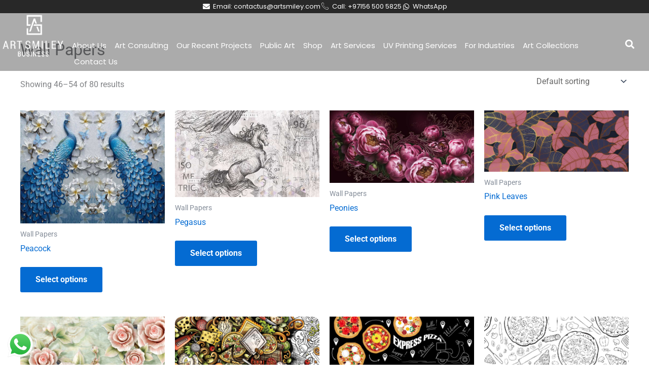

--- FILE ---
content_type: text/css
request_url: https://artsmileybiz.com/wp-content/plugins/multisite-cross-search/style.css?ver=6.9
body_size: 760
content:
#multisite-cross-search {
    display: inline-block;
    margin: 0px;
    position: relative;
}

#search-input {
    width: 350px;
    padding: 5px;
    position: absolute;
    top: 40px;
    border: 1px solid #cdcdcd;
    outline: 0;
    border-radius: 0;
    font-size: 12px;
    display: none;
    left: -300px;
    padding: 10px;
}
#multisite-cross-search .clr_srch{
    position: absolute;
    color: #282828;
    top: 45px;
    z-index: 20;
    right: -30px;
    cursor: pointer;
    display: none;
    width: 40px;
    text-align: center;
}

#search-button {
    padding: 0;
    background-color: transparent;
    color: #fff;
    border: none;
    cursor: pointer;
    border-radius: 0;
    font-size: 18px;
}

#search-results {
    width: 600px;
    background: #fff;
    border: 1px solid #ccc;
    padding: 10px;
    display: none;
    position: absolute;
    left: -550px;
    top: 76px;
    border-top: 0;
}
#search-results .search-result{
    display: flex;
    align-items: center;
    margin-bottom: 4px;
    border-bottom: 1px solid #e5e5e5;
    padding: 5px;
}
#search-results .search-result:hover{background: #ebebeb;}
#search-results .search-result i{
    width: 40px;
    margin-right: 10px;
}
#search-results .search-result i img{}
#search-results .search-result b{color: #000;font-size: 14px;}
#search-results .search-result:last-child{border-bottom:none;}
#search-results .search-results{
    height: 300px;
    overflow-y: scroll;
}

#search-results .search-results::-webkit-scrollbar-track
{
    -webkit-box-shadow: inset 0 0 6px rgba(0,0,0,0.1);
    background-color: #F5F5F5;
    border-radius: 10px;
}

#search-results .search-results::-webkit-scrollbar
{
    width: 10px;
    background-color: #F5F5F5;
}

#search-results .search-results::-webkit-scrollbar-thumb
{
    border-radius: 10px;
    background-color: #FFF;
    background-image: -webkit-gradient(linear,
                                       40% 0%,
                                       75% 84%,
                                       from(#4D9C41),
                                       to(#19911D),
                                       color-stop(.6,#54DE5D))
}

/*.#multisite-cross-search.firstwebsite_search1{
    display: inline-block;
    margin: 0px;
    position: absolute;
    top: 60px;
    right: 0px;
}
*/

.firstwebsite_search #multisite-cross-search{
    display: inline-block;
    margin: 0px;
    position: absolute;
    top: 60px;
    right: 0px;
}

@media(max-width: 667px){
    #search-results{
        width: 350px;
            left: -300px;
    }
}

--- FILE ---
content_type: text/css
request_url: https://artsmileybiz.com/wp-content/uploads/elementor/css/post-720.css?ver=1768384254
body_size: 126
content:
body.elementor-page-720:not(.elementor-motion-effects-element-type-background), body.elementor-page-720 > .elementor-motion-effects-container > .elementor-motion-effects-layer{background-color:#868686;}

--- FILE ---
content_type: text/css
request_url: https://artsmileybiz.com/wp-content/uploads/elementor/css/post-27986.css?ver=1768384254
body_size: 2680
content:
.elementor-27986 .elementor-element.elementor-element-35ce772c0:not(.elementor-motion-effects-element-type-background), .elementor-27986 .elementor-element.elementor-element-35ce772c0 > .elementor-motion-effects-container > .elementor-motion-effects-layer{background-color:#282828;}.elementor-27986 .elementor-element.elementor-element-35ce772c0{transition:background 0.3s, border 0.3s, border-radius 0.3s, box-shadow 0.3s;}.elementor-27986 .elementor-element.elementor-element-35ce772c0 > .elementor-background-overlay{transition:background 0.3s, border-radius 0.3s, opacity 0.3s;}.elementor-bc-flex-widget .elementor-27986 .elementor-element.elementor-element-553d437.elementor-column .elementor-widget-wrap{align-items:center;}.elementor-27986 .elementor-element.elementor-element-553d437.elementor-column.elementor-element[data-element_type="column"] > .elementor-widget-wrap.elementor-element-populated{align-content:center;align-items:center;}.elementor-widget-icon-list .elementor-icon-list-item:not(:last-child):after{border-color:var( --e-global-color-text );}.elementor-widget-icon-list .elementor-icon-list-icon i{color:var( --e-global-color-primary );}.elementor-widget-icon-list .elementor-icon-list-icon svg{fill:var( --e-global-color-primary );}.elementor-widget-icon-list .elementor-icon-list-item > .elementor-icon-list-text, .elementor-widget-icon-list .elementor-icon-list-item > a{font-family:var( --e-global-typography-text-font-family ), Sans-serif;font-weight:var( --e-global-typography-text-font-weight );}.elementor-widget-icon-list .elementor-icon-list-text{color:var( --e-global-color-secondary );}.elementor-27986 .elementor-element.elementor-element-233a254{width:var( --container-widget-width, 117.651% );max-width:117.651%;--container-widget-width:117.651%;--container-widget-flex-grow:0;--e-icon-list-icon-size:14px;--icon-vertical-offset:0px;}.elementor-27986 .elementor-element.elementor-element-233a254 > .elementor-widget-container{border-style:none;}.elementor-27986 .elementor-element.elementor-element-233a254 .elementor-icon-list-icon i{color:#FFFFFF;transition:color 0.3s;}.elementor-27986 .elementor-element.elementor-element-233a254 .elementor-icon-list-icon svg{fill:#FFFFFF;transition:fill 0.3s;}.elementor-27986 .elementor-element.elementor-element-233a254 .elementor-icon-list-item > .elementor-icon-list-text, .elementor-27986 .elementor-element.elementor-element-233a254 .elementor-icon-list-item > a{font-family:"Poppins", Sans-serif;font-size:13px;font-weight:400;}.elementor-27986 .elementor-element.elementor-element-233a254 .elementor-icon-list-text{color:#FFFFFF;transition:color 0.3s;}.elementor-27986 .elementor-element.elementor-element-f0f9717{width:var( --container-widget-width, 117.651% );max-width:117.651%;--container-widget-width:117.651%;--container-widget-flex-grow:0;--e-icon-list-icon-size:14px;--icon-vertical-offset:0px;}.elementor-27986 .elementor-element.elementor-element-f0f9717 > .elementor-widget-container{border-style:none;}.elementor-27986 .elementor-element.elementor-element-f0f9717 .elementor-icon-list-icon i{color:#FFFFFF;transition:color 0.3s;}.elementor-27986 .elementor-element.elementor-element-f0f9717 .elementor-icon-list-icon svg{fill:#FFFFFF;transition:fill 0.3s;}.elementor-27986 .elementor-element.elementor-element-f0f9717 .elementor-icon-list-item > .elementor-icon-list-text, .elementor-27986 .elementor-element.elementor-element-f0f9717 .elementor-icon-list-item > a{font-family:"Poppins", Sans-serif;font-size:13px;font-weight:400;}.elementor-27986 .elementor-element.elementor-element-f0f9717 .elementor-icon-list-text{color:#FFFFFF;transition:color 0.3s;}.elementor-27986 .elementor-element.elementor-element-7c1228e1:not(.elementor-motion-effects-element-type-background), .elementor-27986 .elementor-element.elementor-element-7c1228e1 > .elementor-motion-effects-container > .elementor-motion-effects-layer{background-color:#00000054;}.elementor-27986 .elementor-element.elementor-element-7c1228e1{border-style:none;transition:background 0.3s, border 0.3s, border-radius 0.3s, box-shadow 0.3s;margin-top:0px;margin-bottom:-150px;padding:0px 0px 0px 0px;}.elementor-27986 .elementor-element.elementor-element-7c1228e1 > .elementor-background-overlay{transition:background 0.3s, border-radius 0.3s, opacity 0.3s;}.elementor-27986 .elementor-element.elementor-element-5219f5e4 > .elementor-element-populated{margin:0px 0px 0px 0px;--e-column-margin-right:0px;--e-column-margin-left:0px;}.elementor-27986 .elementor-element.elementor-element-d54c18d > .elementor-widget-container{margin:0px 0px 0px 5px;}.elementor-27986 .elementor-element.elementor-element-d54c18d{text-align:left;}.elementor-27986 .elementor-element.elementor-element-d54c18d .wpr-logo{padding:0px 0px 0px 0px;border-radius:2px 2px 2px 2px;}.elementor-27986 .elementor-element.elementor-element-d54c18d .wpr-logo-image{max-width:120px;}.elementor-27986 .elementor-element.elementor-element-d54c18d.wpr-logo-position-left .wpr-logo-image{margin-right:0px;}.elementor-27986 .elementor-element.elementor-element-d54c18d.wpr-logo-position-right .wpr-logo-image{margin-left:0px;}.elementor-27986 .elementor-element.elementor-element-d54c18d.wpr-logo-position-center .wpr-logo-image{margin-bottom:0px;}.elementor-27986 .elementor-element.elementor-element-d54c18d .wpr-logo-image img{-webkit-transition-duration:0.7s;transition-duration:0.7s;}.elementor-27986 .elementor-element.elementor-element-d54c18d .wpr-logo-title{color:#605BE5;margin:0 0 0px;}.elementor-27986 .elementor-element.elementor-element-d54c18d .wpr-logo-description{color:#888888;}.elementor-27986 .elementor-element.elementor-element-27611b46 > .elementor-element-populated{margin:0px 0px 0px 10px;--e-column-margin-right:0px;--e-column-margin-left:10px;}.elementor-27986 .elementor-element.elementor-element-1f09d0ed{width:var( --container-widget-width, 103.918% );max-width:103.918%;--container-widget-width:103.918%;--container-widget-flex-grow:0;}.elementor-27986 .elementor-element.elementor-element-1f09d0ed > .elementor-widget-container{margin:50px 0px 0px 0px;}.elementor-27986 .elementor-element.elementor-element-1f09d0ed .wpr-menu-item.wpr-pointer-item{transition-duration:0.2s;}.elementor-27986 .elementor-element.elementor-element-1f09d0ed .wpr-menu-item.wpr-pointer-item:before{transition-duration:0.2s;}.elementor-27986 .elementor-element.elementor-element-1f09d0ed .wpr-menu-item.wpr-pointer-item:after{transition-duration:0.2s;}.elementor-27986 .elementor-element.elementor-element-1f09d0ed .wpr-mobile-toggle-wrap{text-align:center;}.elementor-27986 .elementor-element.elementor-element-1f09d0ed .wpr-nav-menu .wpr-menu-item,
					 .elementor-27986 .elementor-element.elementor-element-1f09d0ed .wpr-nav-menu > .menu-item-has-children > .wpr-sub-icon{color:#FFFFFF;}.elementor-27986 .elementor-element.elementor-element-1f09d0ed .wpr-nav-menu .wpr-menu-item:hover,
					 .elementor-27986 .elementor-element.elementor-element-1f09d0ed .wpr-nav-menu > .menu-item-has-children:hover > .wpr-sub-icon,
					 .elementor-27986 .elementor-element.elementor-element-1f09d0ed .wpr-nav-menu .wpr-menu-item.wpr-active-menu-item,
					 .elementor-27986 .elementor-element.elementor-element-1f09d0ed .wpr-nav-menu > .menu-item-has-children.current_page_item > .wpr-sub-icon{color:#FFFFFF;}.elementor-27986 .elementor-element.elementor-element-1f09d0ed.wpr-pointer-line-fx .wpr-menu-item:before,
					 .elementor-27986 .elementor-element.elementor-element-1f09d0ed.wpr-pointer-line-fx .wpr-menu-item:after{background-color:#FFFFFF;}.elementor-27986 .elementor-element.elementor-element-1f09d0ed.wpr-pointer-border-fx .wpr-menu-item:before{border-color:#FFFFFF;}.elementor-27986 .elementor-element.elementor-element-1f09d0ed.wpr-pointer-background-fx .wpr-menu-item:before{background-color:#FFFFFF;}.elementor-27986 .elementor-element.elementor-element-1f09d0ed .menu-item-has-children .wpr-sub-icon{font-size:0px;}.elementor-27986 .elementor-element.elementor-element-1f09d0ed.wpr-pointer-background:not(.wpr-sub-icon-none) .wpr-nav-menu-horizontal .menu-item-has-children .wpr-pointer-item{padding-right:calc(0px + 4px);}.elementor-27986 .elementor-element.elementor-element-1f09d0ed.wpr-pointer-border:not(.wpr-sub-icon-none) .wpr-nav-menu-horizontal .menu-item-has-children .wpr-pointer-item{padding-right:calc(0px + 4px);}.elementor-27986 .elementor-element.elementor-element-1f09d0ed .wpr-nav-menu .wpr-menu-item,.elementor-27986 .elementor-element.elementor-element-1f09d0ed .wpr-mobile-nav-menu a,.elementor-27986 .elementor-element.elementor-element-1f09d0ed .wpr-mobile-toggle-text{font-family:"Poppins", Sans-serif;font-size:15px;font-weight:400;}.elementor-27986 .elementor-element.elementor-element-1f09d0ed:not(.wpr-pointer-border-fx) .wpr-menu-item.wpr-pointer-item:before{transform:translateY(-0px);}.elementor-27986 .elementor-element.elementor-element-1f09d0ed:not(.wpr-pointer-border-fx) .wpr-menu-item.wpr-pointer-item:after{transform:translateY(0px);}.elementor-27986 .elementor-element.elementor-element-1f09d0ed .wpr-nav-menu .wpr-menu-item{padding-left:4px;padding-right:4px;padding-top:1px;padding-bottom:1px;}.elementor-27986 .elementor-element.elementor-element-1f09d0ed.wpr-pointer-background:not(.wpr-sub-icon-none) .wpr-nav-menu-vertical .menu-item-has-children .wpr-sub-icon{text-indent:-4px;}.elementor-27986 .elementor-element.elementor-element-1f09d0ed.wpr-pointer-border:not(.wpr-sub-icon-none) .wpr-nav-menu-vertical .menu-item-has-children .wpr-sub-icon{text-indent:-4px;}.elementor-27986 .elementor-element.elementor-element-1f09d0ed .wpr-nav-menu > .menu-item{margin-left:4px;margin-right:4px;}.elementor-27986 .elementor-element.elementor-element-1f09d0ed .wpr-nav-menu-vertical .wpr-nav-menu > li > .wpr-sub-menu{margin-left:4px;}.elementor-27986 .elementor-element.elementor-element-1f09d0ed.wpr-main-menu-align-left .wpr-nav-menu-vertical .wpr-nav-menu > li > .wpr-sub-icon{right:4px;}.elementor-27986 .elementor-element.elementor-element-1f09d0ed.wpr-main-menu-align-right .wpr-nav-menu-vertical .wpr-nav-menu > li > .wpr-sub-icon{left:4px;}.elementor-27986 .elementor-element.elementor-element-1f09d0ed .wpr-sub-menu .wpr-sub-menu-item,
					 .elementor-27986 .elementor-element.elementor-element-1f09d0ed .wpr-sub-menu > .menu-item-has-children .wpr-sub-icon{color:#FFFFFF;}.elementor-27986 .elementor-element.elementor-element-1f09d0ed .wpr-sub-menu .wpr-sub-menu-item{background-color:#222222B3;font-family:"Poppins", Sans-serif;font-size:12.5px;font-weight:400;padding-left:10px;padding-right:10px;padding-top:8px;padding-bottom:8px;}.elementor-27986 .elementor-element.elementor-element-1f09d0ed .wpr-sub-menu .wpr-sub-menu-item:hover,
					 .elementor-27986 .elementor-element.elementor-element-1f09d0ed .wpr-sub-menu > .menu-item-has-children .wpr-sub-menu-item:hover .wpr-sub-icon,
					 .elementor-27986 .elementor-element.elementor-element-1f09d0ed .wpr-sub-menu .wpr-sub-menu-item.wpr-active-menu-item,
					 .elementor-27986 .elementor-element.elementor-element-1f09d0ed .wpr-sub-menu > .menu-item-has-children.current_page_item .wpr-sub-icon{color:#ffffff;}.elementor-27986 .elementor-element.elementor-element-1f09d0ed .wpr-sub-menu .wpr-sub-menu-item:hover,
					 .elementor-27986 .elementor-element.elementor-element-1f09d0ed .wpr-sub-menu .wpr-sub-menu-item.wpr-active-menu-item{background-color:#000000;}.elementor-27986 .elementor-element.elementor-element-1f09d0ed .wpr-sub-menu{width:180px;}.elementor-27986 .elementor-element.elementor-element-1f09d0ed .wpr-sub-menu .wpr-sub-icon{right:10px;}.elementor-27986 .elementor-element.elementor-element-1f09d0ed.wpr-main-menu-align-right .wpr-nav-menu-vertical .wpr-sub-menu .wpr-sub-icon{left:10px;}.elementor-27986 .elementor-element.elementor-element-1f09d0ed .wpr-nav-menu-horizontal .wpr-nav-menu > li > .wpr-sub-menu{margin-top:0px;}.elementor-27986 .elementor-element.elementor-element-1f09d0ed.wpr-sub-divider-yes .wpr-sub-menu li:not(:last-child){border-bottom-color:#e8e8e8;border-bottom-width:0px;}.elementor-27986 .elementor-element.elementor-element-1f09d0ed .wpr-mobile-nav-menu a,
					 .elementor-27986 .elementor-element.elementor-element-1f09d0ed .wpr-mobile-nav-menu .menu-item-has-children > a:after{color:#FFFFFF;}.elementor-27986 .elementor-element.elementor-element-1f09d0ed .wpr-mobile-nav-menu li{background-color:#222222CC;}.elementor-27986 .elementor-element.elementor-element-1f09d0ed .wpr-mobile-nav-menu li a:hover,
					 .elementor-27986 .elementor-element.elementor-element-1f09d0ed .wpr-mobile-nav-menu .menu-item-has-children > a:hover:after,
					 .elementor-27986 .elementor-element.elementor-element-1f09d0ed .wpr-mobile-nav-menu li a.wpr-active-menu-item,
					 .elementor-27986 .elementor-element.elementor-element-1f09d0ed .wpr-mobile-nav-menu .menu-item-has-children.current_page_item > a:hover:after{color:#ffffff;}.elementor-27986 .elementor-element.elementor-element-1f09d0ed .wpr-mobile-nav-menu a:hover,
					 .elementor-27986 .elementor-element.elementor-element-1f09d0ed .wpr-mobile-nav-menu a.wpr-active-menu-item{background-color:#000000;}.elementor-27986 .elementor-element.elementor-element-1f09d0ed .wpr-mobile-nav-menu a{padding-left:10px;padding-right:10px;}.elementor-27986 .elementor-element.elementor-element-1f09d0ed .wpr-mobile-nav-menu .menu-item-has-children > a:after{margin-left:10px;margin-right:10px;}.elementor-27986 .elementor-element.elementor-element-1f09d0ed .wpr-mobile-nav-menu .wpr-mobile-menu-item{padding-top:10px;padding-bottom:10px;}.elementor-27986 .elementor-element.elementor-element-1f09d0ed .wpr-mobile-nav-menu .wpr-mobile-sub-menu-item{font-size:12px;padding-top:5px;padding-bottom:5px;}.elementor-27986 .elementor-element.elementor-element-1f09d0ed .wpr-mobile-nav-menu{margin-top:10px;}.elementor-27986 .elementor-element.elementor-element-1f09d0ed .wpr-mobile-toggle{border-color:#FFFFFF;width:50px;border-width:0px;}.elementor-27986 .elementor-element.elementor-element-1f09d0ed .wpr-mobile-toggle-text{color:#FFFFFF;}.elementor-27986 .elementor-element.elementor-element-1f09d0ed .wpr-mobile-toggle-line{background-color:#FFFFFF;height:4px;margin-bottom:6px;}.elementor-27986 .elementor-element.elementor-element-1f09d0ed .wpr-mobile-toggle:hover{border-color:#FFFFFF;}.elementor-27986 .elementor-element.elementor-element-1f09d0ed .wpr-mobile-toggle:hover .wpr-mobile-toggle-text{color:#FFFFFF;}.elementor-27986 .elementor-element.elementor-element-1f09d0ed .wpr-mobile-toggle:hover .wpr-mobile-toggle-line{background-color:#FFFFFF;}.elementor-27986 .elementor-element.elementor-element-7b4cf2c > .elementor-element-populated{margin:-10px 0px 0px 0px;--e-column-margin-right:0px;--e-column-margin-left:0px;padding:0px 20px 0px 0px;}.elementor-27986 .elementor-element.elementor-element-4f35cb3 > .elementor-widget-container{margin:0px 0px 0px 0px;}.elementor-27986 .elementor-element.elementor-element-2ed8537:not(.elementor-motion-effects-element-type-background), .elementor-27986 .elementor-element.elementor-element-2ed8537 > .elementor-motion-effects-container > .elementor-motion-effects-layer{background-color:#00000054;}.elementor-27986 .elementor-element.elementor-element-2ed8537{border-style:none;transition:background 0.3s, border 0.3s, border-radius 0.3s, box-shadow 0.3s;margin-top:0px;margin-bottom:-119px;padding:0px 0px 0px 0px;}.elementor-27986 .elementor-element.elementor-element-2ed8537 > .elementor-background-overlay{transition:background 0.3s, border-radius 0.3s, opacity 0.3s;}.elementor-27986 .elementor-element.elementor-element-270a8c7{text-align:left;}.elementor-27986 .elementor-element.elementor-element-270a8c7 .wpr-logo{padding:0px 0px 0px 0px;border-radius:2px 2px 2px 2px;}.elementor-27986 .elementor-element.elementor-element-270a8c7 .wpr-logo-image{max-width:150px;}.elementor-27986 .elementor-element.elementor-element-270a8c7.wpr-logo-position-left .wpr-logo-image{margin-right:0px;}.elementor-27986 .elementor-element.elementor-element-270a8c7.wpr-logo-position-right .wpr-logo-image{margin-left:0px;}.elementor-27986 .elementor-element.elementor-element-270a8c7.wpr-logo-position-center .wpr-logo-image{margin-bottom:0px;}.elementor-27986 .elementor-element.elementor-element-270a8c7 .wpr-logo-image img{-webkit-transition-duration:0.7s;transition-duration:0.7s;}.elementor-27986 .elementor-element.elementor-element-270a8c7 .wpr-logo-title{color:#605BE5;margin:0 0 0px;}.elementor-27986 .elementor-element.elementor-element-270a8c7 .wpr-logo-description{color:#888888;}.elementor-27986 .elementor-element.elementor-element-4516f0a > .elementor-element-populated{margin:0px 0px 0px 030px;--e-column-margin-right:0px;--e-column-margin-left:030px;}.elementor-widget-navigation-menu .menu-item a.hfe-menu-item.elementor-button{background-color:var( --e-global-color-accent );font-family:var( --e-global-typography-accent-font-family ), Sans-serif;font-weight:var( --e-global-typography-accent-font-weight );}.elementor-widget-navigation-menu .menu-item a.hfe-menu-item.elementor-button:hover{background-color:var( --e-global-color-accent );}.elementor-widget-navigation-menu a.hfe-menu-item, .elementor-widget-navigation-menu a.hfe-sub-menu-item{font-family:var( --e-global-typography-primary-font-family ), Sans-serif;font-weight:var( --e-global-typography-primary-font-weight );}.elementor-widget-navigation-menu .menu-item a.hfe-menu-item, .elementor-widget-navigation-menu .sub-menu a.hfe-sub-menu-item{color:var( --e-global-color-text );}.elementor-widget-navigation-menu .menu-item a.hfe-menu-item:hover,
								.elementor-widget-navigation-menu .sub-menu a.hfe-sub-menu-item:hover,
								.elementor-widget-navigation-menu .menu-item.current-menu-item a.hfe-menu-item,
								.elementor-widget-navigation-menu .menu-item a.hfe-menu-item.highlighted,
								.elementor-widget-navigation-menu .menu-item a.hfe-menu-item:focus{color:var( --e-global-color-accent );}.elementor-widget-navigation-menu .hfe-nav-menu-layout:not(.hfe-pointer__framed) .menu-item.parent a.hfe-menu-item:before,
								.elementor-widget-navigation-menu .hfe-nav-menu-layout:not(.hfe-pointer__framed) .menu-item.parent a.hfe-menu-item:after{background-color:var( --e-global-color-accent );}.elementor-widget-navigation-menu .hfe-nav-menu-layout:not(.hfe-pointer__framed) .menu-item.parent .sub-menu .hfe-has-submenu-container a:after{background-color:var( --e-global-color-accent );}.elementor-widget-navigation-menu .hfe-pointer__framed .menu-item.parent a.hfe-menu-item:before,
								.elementor-widget-navigation-menu .hfe-pointer__framed .menu-item.parent a.hfe-menu-item:after{border-color:var( --e-global-color-accent );}
							.elementor-widget-navigation-menu .sub-menu li a.hfe-sub-menu-item,
							.elementor-widget-navigation-menu nav.hfe-dropdown li a.hfe-sub-menu-item,
							.elementor-widget-navigation-menu nav.hfe-dropdown li a.hfe-menu-item,
							.elementor-widget-navigation-menu nav.hfe-dropdown-expandible li a.hfe-menu-item,
							.elementor-widget-navigation-menu nav.hfe-dropdown-expandible li a.hfe-sub-menu-item{font-family:var( --e-global-typography-accent-font-family ), Sans-serif;font-weight:var( --e-global-typography-accent-font-weight );}.elementor-27986 .elementor-element.elementor-element-7e12034 .menu-item a.hfe-menu-item{padding-left:15px;padding-right:15px;}.elementor-27986 .elementor-element.elementor-element-7e12034 .menu-item a.hfe-sub-menu-item{padding-left:calc( 15px + 20px );padding-right:15px;}.elementor-27986 .elementor-element.elementor-element-7e12034 .hfe-nav-menu__layout-vertical .menu-item ul ul a.hfe-sub-menu-item{padding-left:calc( 15px + 40px );padding-right:15px;}.elementor-27986 .elementor-element.elementor-element-7e12034 .hfe-nav-menu__layout-vertical .menu-item ul ul ul a.hfe-sub-menu-item{padding-left:calc( 15px + 60px );padding-right:15px;}.elementor-27986 .elementor-element.elementor-element-7e12034 .hfe-nav-menu__layout-vertical .menu-item ul ul ul ul a.hfe-sub-menu-item{padding-left:calc( 15px + 80px );padding-right:15px;}.elementor-27986 .elementor-element.elementor-element-7e12034 .menu-item a.hfe-menu-item, .elementor-27986 .elementor-element.elementor-element-7e12034 .menu-item a.hfe-sub-menu-item{padding-top:15px;padding-bottom:15px;}.elementor-27986 .elementor-element.elementor-element-7e12034 ul.sub-menu{width:220px;}.elementor-27986 .elementor-element.elementor-element-7e12034 .sub-menu a.hfe-sub-menu-item,
						 .elementor-27986 .elementor-element.elementor-element-7e12034 nav.hfe-dropdown li a.hfe-menu-item,
						 .elementor-27986 .elementor-element.elementor-element-7e12034 nav.hfe-dropdown li a.hfe-sub-menu-item,
						 .elementor-27986 .elementor-element.elementor-element-7e12034 nav.hfe-dropdown-expandible li a.hfe-menu-item,
						 .elementor-27986 .elementor-element.elementor-element-7e12034 nav.hfe-dropdown-expandible li a.hfe-sub-menu-item{padding-top:15px;padding-bottom:15px;}.elementor-27986 .elementor-element.elementor-element-7e12034 .hfe-nav-menu__toggle{margin:0 auto;}.elementor-27986 .elementor-element.elementor-element-7e12034 .sub-menu a.hfe-sub-menu-item,
								.elementor-27986 .elementor-element.elementor-element-7e12034 .elementor-menu-toggle,
								.elementor-27986 .elementor-element.elementor-element-7e12034 nav.hfe-dropdown li a.hfe-menu-item,
								.elementor-27986 .elementor-element.elementor-element-7e12034 nav.hfe-dropdown li a.hfe-sub-menu-item,
								.elementor-27986 .elementor-element.elementor-element-7e12034 nav.hfe-dropdown-expandible li a.hfe-menu-item,
								.elementor-27986 .elementor-element.elementor-element-7e12034 nav.hfe-dropdown-expandible li a.hfe-sub-menu-item{color:#000000;}.elementor-27986 .elementor-element.elementor-element-7e12034 .sub-menu,
								.elementor-27986 .elementor-element.elementor-element-7e12034 nav.hfe-dropdown,
								.elementor-27986 .elementor-element.elementor-element-7e12034 nav.hfe-dropdown-expandible,
								.elementor-27986 .elementor-element.elementor-element-7e12034 nav.hfe-dropdown .menu-item a.hfe-menu-item,
								.elementor-27986 .elementor-element.elementor-element-7e12034 nav.hfe-dropdown .menu-item a.hfe-sub-menu-item{background-color:#FFFFFF;}.elementor-27986 .elementor-element.elementor-element-7e12034 .sub-menu a.hfe-sub-menu-item:hover,
								.elementor-27986 .elementor-element.elementor-element-7e12034 .elementor-menu-toggle:hover,
								.elementor-27986 .elementor-element.elementor-element-7e12034 nav.hfe-dropdown li a.hfe-menu-item:hover,
								.elementor-27986 .elementor-element.elementor-element-7e12034 nav.hfe-dropdown li a.hfe-sub-menu-item:hover,
								.elementor-27986 .elementor-element.elementor-element-7e12034 nav.hfe-dropdown-expandible li a.hfe-menu-item:hover,
								.elementor-27986 .elementor-element.elementor-element-7e12034 nav.hfe-dropdown-expandible li a.hfe-sub-menu-item:hover{color:#595151;}
							.elementor-27986 .elementor-element.elementor-element-7e12034 .sub-menu li a.hfe-sub-menu-item,
							.elementor-27986 .elementor-element.elementor-element-7e12034 nav.hfe-dropdown li a.hfe-sub-menu-item,
							.elementor-27986 .elementor-element.elementor-element-7e12034 nav.hfe-dropdown li a.hfe-menu-item,
							.elementor-27986 .elementor-element.elementor-element-7e12034 nav.hfe-dropdown-expandible li a.hfe-menu-item,
							.elementor-27986 .elementor-element.elementor-element-7e12034 nav.hfe-dropdown-expandible li a.hfe-sub-menu-item{font-family:"Roboto", Sans-serif;font-weight:500;}.elementor-27986 .elementor-element.elementor-element-7e12034 .sub-menu li.menu-item:not(:last-child),
						.elementor-27986 .elementor-element.elementor-element-7e12034 nav.hfe-dropdown li.menu-item:not(:last-child),
						.elementor-27986 .elementor-element.elementor-element-7e12034 nav.hfe-dropdown-expandible li.menu-item:not(:last-child){border-bottom-style:solid;border-bottom-color:#c4c4c4;border-bottom-width:1px;}.elementor-27986 .elementor-element.elementor-element-7e12034 div.hfe-nav-menu-icon{color:#FFF6F6;}.elementor-27986 .elementor-element.elementor-element-7e12034 div.hfe-nav-menu-icon svg{fill:#FFF6F6;}.elementor-27986 .elementor-element.elementor-element-7e12034 .hfe-nav-menu-icon{background-color:#00000000;padding:0.35em;}.elementor-bc-flex-widget .elementor-27986 .elementor-element.elementor-element-576a7e1.elementor-column .elementor-widget-wrap{align-items:center;}.elementor-27986 .elementor-element.elementor-element-576a7e1.elementor-column.elementor-element[data-element_type="column"] > .elementor-widget-wrap.elementor-element-populated{align-content:center;align-items:center;}@media(max-width:1024px){.elementor-27986 .elementor-element.elementor-element-27611b46 > .elementor-element-populated{margin:0px 0px 0px 0px;--e-column-margin-right:0px;--e-column-margin-left:0px;}}@media(max-width:767px){.elementor-27986 .elementor-element.elementor-element-f0f9717{--container-widget-width:609px;--container-widget-flex-grow:0;width:var( --container-widget-width, 609px );max-width:609px;}.elementor-27986 .elementor-element.elementor-element-7c1228e1{margin-top:0px;margin-bottom:-90px;}.elementor-27986 .elementor-element.elementor-element-1f09d0ed > .elementor-widget-container{margin:-90px 30px 0px 0px;}.elementor-27986 .elementor-element.elementor-element-1f09d0ed .wpr-mobile-toggle-wrap{text-align:right;}.elementor-27986 .elementor-element.elementor-element-1f09d0ed .wpr-sub-menu .wpr-sub-menu-item{font-size:12px;}.elementor-27986 .elementor-element.elementor-element-2ed8537{margin-top:0px;margin-bottom:-90px;}.elementor-27986 .elementor-element.elementor-element-10293c0{width:49%;}.elementor-27986 .elementor-element.elementor-element-10293c0 > .elementor-element-populated{margin:0px 0px 0px 0px;--e-column-margin-right:0px;--e-column-margin-left:0px;}.elementor-27986 .elementor-element.elementor-element-270a8c7{width:var( --container-widget-width, 244.844px );max-width:244.844px;--container-widget-width:244.844px;--container-widget-flex-grow:0;text-align:left;}.elementor-27986 .elementor-element.elementor-element-270a8c7 > .elementor-widget-container{margin:0px 0px 0px 0px;padding:0px 0px 0px 0px;}.elementor-27986 .elementor-element.elementor-element-270a8c7 .wpr-logo-image{max-width:100px;}.elementor-27986 .elementor-element.elementor-element-4516f0a{width:49%;}.elementor-27986 .elementor-element.elementor-element-7e12034 .hfe-nav-menu-icon{font-size:30px;}.elementor-27986 .elementor-element.elementor-element-7e12034 .hfe-nav-menu-icon svg{font-size:30px;line-height:30px;height:30px;width:30px;}.elementor-27986 .elementor-element.elementor-element-7e12034 > .elementor-widget-container{margin:20px 0px 0px 0px;}}@media(min-width:768px){.elementor-27986 .elementor-element.elementor-element-5219f5e4{width:10%;}.elementor-27986 .elementor-element.elementor-element-27611b46{width:86.3%;}.elementor-27986 .elementor-element.elementor-element-f9609de{width:3.033%;}}

--- FILE ---
content_type: text/css
request_url: https://artsmileybiz.com/wp-content/uploads/elementor/css/post-8684.css?ver=1768384254
body_size: 1560
content:
.elementor-8684 .elementor-element.elementor-element-32e44984:not(.elementor-motion-effects-element-type-background), .elementor-8684 .elementor-element.elementor-element-32e44984 > .elementor-motion-effects-container > .elementor-motion-effects-layer{background-color:#000000;}.elementor-8684 .elementor-element.elementor-element-32e44984{overflow:hidden;transition:background 0.3s, border 0.3s, border-radius 0.3s, box-shadow 0.3s;margin-top:0px;margin-bottom:0px;padding:50px 0px 30px 0px;}.elementor-8684 .elementor-element.elementor-element-32e44984 > .elementor-background-overlay{transition:background 0.3s, border-radius 0.3s, opacity 0.3s;}.elementor-8684 .elementor-element.elementor-element-7ca06bac{margin-top:0px;margin-bottom:0px;padding:0px 0px 50px 0px;z-index:11;}.elementor-widget-heading .elementor-heading-title{font-family:var( --e-global-typography-primary-font-family ), Sans-serif;font-weight:var( --e-global-typography-primary-font-weight );color:var( --e-global-color-primary );}.elementor-8684 .elementor-element.elementor-element-53fa9c9{text-align:start;}.elementor-8684 .elementor-element.elementor-element-53fa9c9 .elementor-heading-title{font-family:"Inter", Sans-serif;font-size:25px;font-weight:500;text-decoration:underline;-webkit-text-stroke-color:#000;stroke:#000;color:#FFFFFF;}.elementor-widget-eael-feature-list .connector-type-classic .connector{border-color:var( --e-global-color-primary );}.elementor-widget-eael-feature-list .connector-type-modern .eael-feature-list-item:before, .elementor-widget-eael-feature-list .connector-type-modern .eael-feature-list-item:after{border-color:var( --e-global-color-primary );}.elementor-widget-eael-feature-list .eael-feature-list-content-box .eael-feature-list-title, .elementor-widget-eael-feature-list .eael-feature-list-content-box .eael-feature-list-title > a, .elementor-widget-eael-feature-list .eael-feature-list-content-box .eael-feature-list-title:visited{color:var( --e-global-color-primary );}.elementor-widget-eael-feature-list .eael-feature-list-content-box .eael-feature-list-title, .elementor-widget-eael-feature-list .eael-feature-list-content-box .eael-feature-list-title a{font-family:var( --e-global-typography-primary-font-family ), Sans-serif;font-weight:var( --e-global-typography-primary-font-weight );}.elementor-widget-eael-feature-list .eael-feature-list-content-box .eael-feature-list-content{color:var( --e-global-color-text );font-family:var( --e-global-typography-text-font-family ), Sans-serif;font-weight:var( --e-global-typography-text-font-weight );}.elementor-8684 .elementor-element.elementor-element-911d227 .eael-feature-list-items .eael-feature-list-icon-box .eael-feature-list-icon-inner{background-color:#02010100;}.elementor-8684 .elementor-element.elementor-element-911d227{width:100%;max-width:100%;}.elementor-8684 .elementor-element.elementor-element-911d227 > .elementor-widget-container{margin:0px 0px 0px 0px;padding:0px 20px 0px 0px;}.elementor-8684 .elementor-element.elementor-element-911d227 .eael-feature-list-items.eael-feature-list-horizontal{gap:11px;}.elementor-8684 .elementor-element.elementor-element-911d227 .eael-feature-list-items.eael-feature-list-horizontal[data-layout-tablet="vertical"] .eael-feature-list-item{padding-bottom:calc(11px/2);}.elementor-8684 .elementor-element.elementor-element-911d227 .eael-feature-list-items.eael-feature-list-vertical .eael-feature-list-item{padding-bottom:calc(11px/2);}body.rtl .elementor-8684 .elementor-element.elementor-element-911d227 .eael-feature-list-items.eael-feature-list-vertical .eael-feature-list-item:after{left:calc(-11px/2);}.elementor-8684 .elementor-element.elementor-element-911d227 .eael-feature-list-items.eael-feature-list-vertical.connector-type-modern .eael-feature-list-item:not(:last-child):before{height:calc(100% + 11px);}.elementor-8684 .elementor-element.elementor-element-911d227 .eael-feature-list-items .eael-feature-list-icon{color:#fff;}.elementor-8684 .elementor-element.elementor-element-911d227 .eael-feature-list-items .eael-feature-list-icon svg{fill:#fff;}.elementor-8684 .elementor-element.elementor-element-911d227 .eael-feature-list-icon-box .eael-feature-list-icon i{font-size:15px !important;}.elementor-8684 .elementor-element.elementor-element-911d227 .eael-feature-list-icon-box .eael-feature-list-icon svg{width:15px !important;height:15px !important;line-height:15px !important;}.elementor-8684 .elementor-element.elementor-element-911d227 .eael-feature-list-icon-box .eael-feature-list-icon img{width:15px;height:15px;}.elementor-8684 .elementor-element.elementor-element-911d227 .eael-feature-list-img{width:15px;height:15px;}.elementor-8684 .elementor-element.elementor-element-911d227 .eael-feature-list-icon-box .eael-feature-list-icon{padding:0px 14px 0px 0px !important;}.elementor-8684 .elementor-element.elementor-element-911d227 .-icon-position-left .eael-feature-list-content-box, .elementor-8684 .elementor-element.elementor-element-911d227 .-icon-position-right .eael-feature-list-content-box, .elementor-8684 .elementor-element.elementor-element-911d227 .-icon-position-top .eael-feature-list-content-box{margin:0px;}.elementor-8684 .elementor-element.elementor-element-911d227 .eael-feature-list-item .eael-feature-list-title{margin-bottom:0px;}.elementor-8684 .elementor-element.elementor-element-911d227 .eael-feature-list-content-box .eael-feature-list-title, .elementor-8684 .elementor-element.elementor-element-911d227 .eael-feature-list-content-box .eael-feature-list-title > a, .elementor-8684 .elementor-element.elementor-element-911d227 .eael-feature-list-content-box .eael-feature-list-title:visited{color:#FFFFFF;}.elementor-8684 .elementor-element.elementor-element-911d227 .eael-feature-list-content-box .eael-feature-list-title, .elementor-8684 .elementor-element.elementor-element-911d227 .eael-feature-list-content-box .eael-feature-list-title a{font-family:"Inter", Sans-serif;font-size:14px;font-weight:400;}.elementor-8684 .elementor-element.elementor-element-911d227 .eael-feature-list-content-box .eael-feature-list-content{color:#7A7A7A;}.elementor-8684 .elementor-element.elementor-element-cc0ec8b{text-align:start;}.elementor-8684 .elementor-element.elementor-element-cc0ec8b .elementor-heading-title{font-family:"Inter", Sans-serif;font-size:25px;font-weight:500;text-decoration:underline;-webkit-text-stroke-color:#000;stroke:#000;color:#FFFFFF;}.elementor-8684 .elementor-element.elementor-element-c7119b1 .eael-feature-list-items .eael-feature-list-icon-box .eael-feature-list-icon-inner{background-color:#02010100;}.elementor-8684 .elementor-element.elementor-element-c7119b1{width:100%;max-width:100%;}.elementor-8684 .elementor-element.elementor-element-c7119b1 > .elementor-widget-container{margin:0px 0px 0px 0px;padding:0px 20px 0px 0px;}.elementor-8684 .elementor-element.elementor-element-c7119b1 .eael-feature-list-items.eael-feature-list-horizontal{gap:0px;}.elementor-8684 .elementor-element.elementor-element-c7119b1 .eael-feature-list-items.eael-feature-list-horizontal[data-layout-tablet="vertical"] .eael-feature-list-item{padding-bottom:calc(0px/2);}.elementor-8684 .elementor-element.elementor-element-c7119b1 .eael-feature-list-items.eael-feature-list-vertical .eael-feature-list-item{padding-bottom:calc(0px/2);}body.rtl .elementor-8684 .elementor-element.elementor-element-c7119b1 .eael-feature-list-items.eael-feature-list-vertical .eael-feature-list-item:after{left:calc(-0px/2);}.elementor-8684 .elementor-element.elementor-element-c7119b1 .eael-feature-list-items.eael-feature-list-vertical.connector-type-modern .eael-feature-list-item:not(:last-child):before{height:calc(100% + 0px);}.elementor-8684 .elementor-element.elementor-element-c7119b1 .eael-feature-list-items .eael-feature-list-icon{color:#fff;}.elementor-8684 .elementor-element.elementor-element-c7119b1 .eael-feature-list-items .eael-feature-list-icon svg{fill:#fff;}.elementor-8684 .elementor-element.elementor-element-c7119b1 .eael-feature-list-icon-box .eael-feature-list-icon i{font-size:15px !important;}.elementor-8684 .elementor-element.elementor-element-c7119b1 .eael-feature-list-icon-box .eael-feature-list-icon svg{width:15px !important;height:15px !important;line-height:15px !important;}.elementor-8684 .elementor-element.elementor-element-c7119b1 .eael-feature-list-icon-box .eael-feature-list-icon img{width:15px;height:15px;}.elementor-8684 .elementor-element.elementor-element-c7119b1 .eael-feature-list-img{width:15px;height:15px;}.elementor-8684 .elementor-element.elementor-element-c7119b1 .eael-feature-list-icon-box .eael-feature-list-icon{padding:0px 14px 0px 0px !important;}.elementor-8684 .elementor-element.elementor-element-c7119b1 .-icon-position-left .eael-feature-list-content-box, .elementor-8684 .elementor-element.elementor-element-c7119b1 .-icon-position-right .eael-feature-list-content-box, .elementor-8684 .elementor-element.elementor-element-c7119b1 .-icon-position-top .eael-feature-list-content-box{margin:0px;}.elementor-8684 .elementor-element.elementor-element-c7119b1 .eael-feature-list-item .eael-feature-list-title{margin-bottom:0px;}.elementor-8684 .elementor-element.elementor-element-c7119b1 .eael-feature-list-content-box .eael-feature-list-title, .elementor-8684 .elementor-element.elementor-element-c7119b1 .eael-feature-list-content-box .eael-feature-list-title > a, .elementor-8684 .elementor-element.elementor-element-c7119b1 .eael-feature-list-content-box .eael-feature-list-title:visited{color:#FFFFFF;}.elementor-8684 .elementor-element.elementor-element-c7119b1 .eael-feature-list-content-box .eael-feature-list-title, .elementor-8684 .elementor-element.elementor-element-c7119b1 .eael-feature-list-content-box .eael-feature-list-title a{font-family:"Inter", Sans-serif;font-size:14px;font-weight:400;}.elementor-8684 .elementor-element.elementor-element-c7119b1 .eael-feature-list-content-box .eael-feature-list-content{color:#7A7A7A;}.elementor-8684 .elementor-element.elementor-element-2c40f42 > .elementor-element-populated{padding:0px 0px 0px 0px;}.elementor-8684 .elementor-element.elementor-element-6483d37{text-align:start;}.elementor-8684 .elementor-element.elementor-element-6483d37 .elementor-heading-title{font-family:"Inter", Sans-serif;font-size:25px;font-weight:500;text-decoration:underline;-webkit-text-stroke-color:#000;stroke:#000;color:#FFFFFF;}.elementor-widget-text-editor{font-family:var( --e-global-typography-text-font-family ), Sans-serif;font-weight:var( --e-global-typography-text-font-weight );color:var( --e-global-color-text );}.elementor-widget-text-editor.elementor-drop-cap-view-stacked .elementor-drop-cap{background-color:var( --e-global-color-primary );}.elementor-widget-text-editor.elementor-drop-cap-view-framed .elementor-drop-cap, .elementor-widget-text-editor.elementor-drop-cap-view-default .elementor-drop-cap{color:var( --e-global-color-primary );border-color:var( --e-global-color-primary );}.elementor-8684 .elementor-element.elementor-element-ae2def3 > .elementor-widget-container{margin:0px 0px 0px 0px;padding:0px 0px 0px 0px;}.elementor-8684 .elementor-element.elementor-element-ae2def3{font-family:"Poppins", Sans-serif;font-size:14px;font-weight:400;text-shadow:0px 0px 10px rgba(0,0,0,0.3);color:#FFFFFF;}.elementor-8684 .elementor-element.elementor-element-198f8a7 > .elementor-widget-container{margin:-20px 0px 0px 0px;}.elementor-8684 .elementor-element.elementor-element-cd4087c{--grid-template-columns:repeat(0, auto);--icon-size:16px;--grid-column-gap:5px;--grid-row-gap:0px;}.elementor-8684 .elementor-element.elementor-element-cd4087c > .elementor-widget-container{margin:0px 0px 0px 0px;}.elementor-8684 .elementor-element.elementor-element-cd4087c .elementor-social-icon{background-color:#25CFAA00;}.elementor-8684 .elementor-element.elementor-element-cd4087c .elementor-social-icon i{color:#FFFFFF;}.elementor-8684 .elementor-element.elementor-element-cd4087c .elementor-social-icon svg{fill:#FFFFFF;}.elementor-8684 .elementor-element.elementor-element-cd4087c .elementor-social-icon:hover{background-color:#FFFFFF;}.elementor-8684 .elementor-element.elementor-element-cd4087c .elementor-social-icon:hover i{color:#000000;}.elementor-8684 .elementor-element.elementor-element-cd4087c .elementor-social-icon:hover svg{fill:#000000;}@media(max-width:1024px){.elementor-8684 .elementor-element.elementor-element-7ca06bac{padding:0px 0px 50px 0px;}.elementor-8684 .elementor-element.elementor-element-911d227 .-icon-position-left .eael-feature-list-content-box, .elementor-8684 .elementor-element.elementor-element-911d227 .-icon-position-right .eael-feature-list-content-box, .elementor-8684 .elementor-element.elementor-element-911d227 .-icon-position-top .eael-feature-list-content-box{margin:20px;}.elementor-8684 .elementor-element.elementor-element-c7119b1 .-icon-position-left .eael-feature-list-content-box, .elementor-8684 .elementor-element.elementor-element-c7119b1 .-icon-position-right .eael-feature-list-content-box, .elementor-8684 .elementor-element.elementor-element-c7119b1 .-icon-position-top .eael-feature-list-content-box{margin:20px;}}@media(max-width:767px){.elementor-8684 .elementor-element.elementor-element-32e44984{margin-top:0px;margin-bottom:0px;}.elementor-8684 .elementor-element.elementor-element-13e32b3f > .elementor-element-populated{margin:0px 20px 0px 20px;--e-column-margin-right:20px;--e-column-margin-left:20px;}.elementor-8684 .elementor-element.elementor-element-911d227 .-mobile-icon-position-left .eael-feature-list-content-box{margin:0 0 0 10px !important;}.elementor-8684 .elementor-element.elementor-element-911d227 .-mobile-icon-position-right .eael-feature-list-content-box{margin:0 10px 0 0 !important;}.elementor-8684 .elementor-element.elementor-element-911d227 .-icon-position-left .eael-feature-list-content-box, .elementor-8684 .elementor-element.elementor-element-911d227 .-icon-position-right .eael-feature-list-content-box, .elementor-8684 .elementor-element.elementor-element-911d227 .-icon-position-top .eael-feature-list-content-box{margin:10px;}.elementor-8684 .elementor-element.elementor-element-18c7787 > .elementor-element-populated{margin:20px 0px 0px 0px;--e-column-margin-right:0px;--e-column-margin-left:0px;}.elementor-8684 .elementor-element.elementor-element-c7119b1 .-mobile-icon-position-left .eael-feature-list-content-box{margin:0 0 0 10px !important;}.elementor-8684 .elementor-element.elementor-element-c7119b1 .-mobile-icon-position-right .eael-feature-list-content-box{margin:0 10px 0 0 !important;}.elementor-8684 .elementor-element.elementor-element-c7119b1 .-icon-position-left .eael-feature-list-content-box, .elementor-8684 .elementor-element.elementor-element-c7119b1 .-icon-position-right .eael-feature-list-content-box, .elementor-8684 .elementor-element.elementor-element-c7119b1 .-icon-position-top .eael-feature-list-content-box{margin:10px;}.elementor-8684 .elementor-element.elementor-element-2c40f42 > .elementor-element-populated{padding:50px 0px 0px 0px;}}

--- FILE ---
content_type: text/plain
request_url: https://www.google-analytics.com/j/collect?v=1&_v=j102&a=680889771&t=pageview&_s=1&dl=https%3A%2F%2Fartsmileybiz.com%2Fproduct-category%2Fwall-papers%2Fpage%2F6%2F&ul=en-us%40posix&dt=Wall%20Papers%20Archives%20-%20Page%206%20of%209%20-&sr=1280x720&vp=1280x720&_u=YADAAEABAAAAACAAI~&jid=965814106&gjid=2082114009&cid=807681958.1768425486&tid=UA-228386705-1&_gid=953139966.1768425487&_r=1&_slc=1&gtm=45He61d0n81N2Z5DDGv865874019za200zd865874019&gcd=13l3l3l3l1l1&dma=0&tag_exp=103116026~103200004~104527906~104528501~104684208~104684211~105391252~115938466~115938468~116682877~117041587&z=1203422586
body_size: -451
content:
2,cG-4ZN9378JC3

--- FILE ---
content_type: application/javascript
request_url: https://artsmileybiz.com/wp-content/plugins/amazon-payment-services/public/js/aps-main.js?ver=2.3.7
body_size: 280
content:
(function( $ ) {
	'use strict';
	/**
	 * All of the code for your public-facing JavaScript source
	 * should reside in this file.
	 *
	 */
	$( document.body ).on(
		'click',
		'.aps-modal-open',
		function(e){
			var modal_id = $( this ).attr( 'data-modal' );
			$( '#' + modal_id ).addClass( 'active' );
		}
	);

	$( document.body ).on(
		'click',
		'.aps-modal-close',
		function(e){
			$( this ).parents( '.aps-modal-window' ).removeClass( 'active' );
		}
	);
})( jQuery );


--- FILE ---
content_type: application/javascript
request_url: https://artsmileybiz.com/wp-content/plugins/multisite-cross-search/script.js
body_size: 440
content:
// jQuery(document).ready(function($) {
//     $('#search-button').on('click', function() {
//         var searchTerm = $('#search-input').val();
//         $('#search-results').empty();

//         $.ajax({
//             url: customSearchAjax.ajaxurl, // Use localized ajaxurl
//             type: 'POST',
//             data: {
//                 action: 'multisite_cross_search',
//                 search_term: searchTerm
//             },
//             success: function(response) {
//                 $('#search-results').html(response);
//             }
//         });
//     });
// });
jQuery(document).ready(function($) {
     $('.search-button').on('click', function() {
        $('.search-input') .slideDown(100);
     })
     $('.clr_srch').on('click', function() {
        $('.search-input') .val();
        $('.search-results,.search-input') .hide();
        $(this) .hide();
     })
})
jQuery(document).ready(function($) {
    $('.search-input').keyup(function() {
        var search_term = $(this).val();
       
            $.ajax({
                type: 'POST',
                url: customSearchAjax.ajaxurl, // Use localized ajaxurl
                data: {
                    action: 'multisite_cross_search',
                    search_term: search_term
                },
                success: function(response) {
                    $('.search-results,.clr_srch').show();
                    $('.search-results').html(response);
                }
            });
        
    });
});

